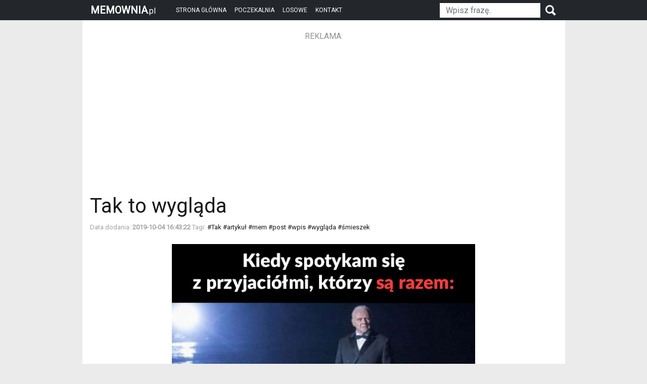

--- FILE ---
content_type: text/html; charset=UTF-8
request_url: https://memownia.pl/tag/wygl%C4%85da
body_size: 4338
content:
<!doctype html>
<html lang="en">

<head>
  <meta charset="utf-8">
  <meta name="viewport" content="width=device-width, initial-scale=1, shrink-to-fit=no">
  <meta name="description" content="Memownia to śmieszne obrazki, Janusze i inne znane postacie internetu!" />
  <meta name="keywords" content="memownia, śmieszne obrazki, memy, funny pictures, memy z januszem" />
  <title>memownia.pl -  Obrazki związane z tagiem: wygląda </title>
  <link href="https://memownia.pl/css/bootstrap.min.css" rel="stylesheet" crossorigin="anonymous">
  <link href="https://memownia.pl/css/style.css?ver=91" rel="stylesheet">
    <!-- Global site tag (gtag.js) - Google Analytics -->
  <script async src="https://www.googletagmanager.com/gtag/js?id=UA-109136255-2"></script>
  <script async src="https://pagead2.googlesyndication.com/pagead/js/adsbygoogle.js?client=ca-pub-6091039464252545" crossorigin="anonymous"></script>
  <script src="https://cdn.onesignal.com/sdks/OneSignalSDK.js" async=""></script>
  <script>
    window.OneSignal = window.OneSignal || [];
    OneSignal.push(function() {
      OneSignal.init({
        appId: "b04dff19-d231-4e97-9970-b933109b6351",
      });
    });
  </script>

  <script>
    window.dataLayer = window.dataLayer || [];

    function gtag() {
      dataLayer.push(arguments);
    }
    gtag('js', new Date());

    gtag('config', 'UA-109136255-2');
  </script>
  <script type="text/javascript">
    window._taboola = window._taboola || [];
    _taboola.push({
      article: 'auto'
    });
    ! function(e, f, u, i) {
      if (!document.getElementById(i)) {
        e.async = 1;
        e.src = u;
        e.id = i;
        f.parentNode.insertBefore(e, f);
      }
    }(document.createElement('script'),
      document.getElementsByTagName('script')[0],
      '//cdn.taboola.com/libtrc/memownia/loader.js',
      'tb_loader_script');
    if (window.performance && typeof window.performance.mark == 'function') {
      window.performance.mark('tbl_ic');
    }
  </script>


</head>

<body>
  <!-- REKLAMA -->
  <nav class="navbar navbar-expand-md navbar-dark fixed-top bg-dark p-0">
    <div class="container px-0">
      <a class="navbar-brand pl-3" href="https://memownia.pl"><strong>MEMOWNIA</strong><small>.pl</small></a>
      <button class="navbar-toggler border-0 pr-3" type="button" data-toggle="collapse" data-target="#navbarCollapse" aria-controls="navbarCollapse" aria-expanded="false" aria-label="Toggle navigation">
        <span class="navbar-toggler-icon"></span>
      </button>
      <div class="collapse navbar-collapse bg-dark-menu px-3" id="navbarCollapse">
        <ul class="navbar-nav mr-auto">
          <li class="nav-item active pt-2 pt-md-0">
            <a class="nav-link" href="https://memownia.pl">STRONA GŁÓWNA</a>
          </li>
          <li class="nav-item active">
            <a class="nav-link" href="https://memownia.pl">POCZEKALNIA</a>
          </li>
          <li class="nav-item active">
            <a class="nav-link" href="https://memownia.pl/losowy">LOSOWE</a>
          </li>
          <li class="nav-item active">
            <a class="nav-link" href="https://memownia.pl">KONTAKT</a>
          </li>
        </ul>
        <form class="form-inline my-2 my-md-0" id="search" method="get" action="https://memownia.pl/szukaj">
          <input class="form-control mr-sm-2 py-4 py-md-2" name="q" type="text" placeholder="Wpisz frazę.." aria-label="Wpisz frazę.." >
          <img src="/img/search.png" onclick="$('#search').submit();" class="search-img mx-auto my-2 my-md-0" />
        </form>
      </div>
    </div>
  </nav>

  <main role="main" class="container pt-5 main-background">
    <!-- REKLAMA -->
    <div class="py-1">
      <div class="w-100 mt-4 mt-md-2 mb-5">
        <div class="w-100 text-center opacity5">REKLAMA:</div>
        <div style="margin:25px 0px">
          <div class="d-none d-md-block text-center">
            <ins class="adsbygoogle" style="display:inline-block;width:750px;height:200px" data-ad-client="ca-pub-6091039464252545" data-ad-slot="1722530269"></ins>
            <script>
              (adsbygoogle = window.adsbygoogle || []).push({});
            </script>
          </div>
          <div class="d-block d-md-none text-center">
            <ins class="adsbygoogle" style="display:inline-block;width:300px;height:250px" data-ad-client="ca-pub-6091039464252545" data-ad-slot="1683658353"></ins>
            <script>
              (adsbygoogle = window.adsbygoogle || []).push({});
            </script>

                      </div>
        </div>

      </div>
    </div>
    <div class="row pt-3 ">
    <div class="col-sm-12">
                <div class="pb-5 mb-0">
            <h1><a href="https://memownia.pl/articles/380/tak_to_wyglda">Tak to wygląda </a></h1> 
            <p class="tags">Data dodania: <b>2019-10-04 16:43:22</b> Tagi: <a href="https://memownia.pl/tag/Tak">#Tak </a><a href="https://memownia.pl/tag/artyku%C5%82">#artykuł </a><a href="https://memownia.pl/tag/mem">#mem </a><a href="https://memownia.pl/tag/post">#post </a><a href="https://memownia.pl/tag/wpis">#wpis </a><a href="https://memownia.pl/tag/wygl%C4%85da">#wygląda </a><a href="https://memownia.pl/tag/%C5%9Bmieszek">#śmieszek </a></p> <div class="b-4"> </div>
            <div class="w-100 text-center px-2 my-4">
                <a href="https://memownia.pl/articles/380/tak_to_wyglda"><img src="https://wodasolona.pl/obrazkifb/20190731113122uid1.jpg" alt="Tak to wygląda " class="img-fluid img-fluid-index"></a>
                <div class="bg-gradient-end"></div>
            </div>
            
        </div>
                <div class="pb-5 mb-0">
            <h1><a href="https://memownia.pl/articles/409/tak_to_wyglda">Tak to wygląda</a></h1> 
            <p class="tags">Data dodania: <b>2019-10-07 11:15:01</b> Tagi: <a href="https://memownia.pl/tag/Tak">#Tak </a><a href="https://memownia.pl/tag/artyku%C5%82">#artykuł </a><a href="https://memownia.pl/tag/mem">#mem </a><a href="https://memownia.pl/tag/post">#post </a><a href="https://memownia.pl/tag/wpis">#wpis </a><a href="https://memownia.pl/tag/wygl%C4%85da">#wygląda </a><a href="https://memownia.pl/tag/%C5%9Bmieszek">#śmieszek </a></p> <div class="b-4"> </div>
            <div class="w-100 text-center px-2 my-4">
                <a href="https://memownia.pl/articles/409/tak_to_wyglda"><img src="https://wodasolona.pl/obrazkifb/20191005110455uid1.JPG" alt="Tak to wygląda" class="img-fluid img-fluid-index"></a>
                <div class="bg-gradient-end"></div>
            </div>
            
        </div>
                <div class="pb-5 mb-0">
            <h1><a href="https://memownia.pl/articles/637/tak_to_wyglda">Tak to wygląda</a></h1> 
            <p class="tags">Data dodania: <b>2019-11-14 14:15:00</b> Tagi: <a href="https://memownia.pl/tag/Tak">#Tak </a><a href="https://memownia.pl/tag/artyku%C5%82">#artykuł </a><a href="https://memownia.pl/tag/mem">#mem </a><a href="https://memownia.pl/tag/post">#post </a><a href="https://memownia.pl/tag/wpis">#wpis </a><a href="https://memownia.pl/tag/wygl%C4%85da">#wygląda </a><a href="https://memownia.pl/tag/%C5%9Bmieszek">#śmieszek </a></p> <div class="b-4"> </div>
            <div class="w-100 text-center px-2 my-4">
                <a href="https://memownia.pl/articles/637/tak_to_wyglda"><img src="https://wodasolona.pl/obrazkifb/20191113093338uid1.jpg" alt="Tak to wygląda" class="img-fluid img-fluid-index"></a>
                <div class="bg-gradient-end"></div>
            </div>
            
        </div>
                <div class="pb-5 mb-0">
            <h1><a href="https://memownia.pl/articles/716/tak_to_bdzie_wyglda">Tak to będzie wyglądać </a></h1> 
            <p class="tags">Data dodania: <b>2019-11-14 15:21:21</b> Tagi: <a href="https://memownia.pl/tag/Tak">#Tak </a><a href="https://memownia.pl/tag/artyku%C5%82">#artykuł </a><a href="https://memownia.pl/tag/b%C4%99dzie">#będzie </a><a href="https://memownia.pl/tag/mem">#mem </a><a href="https://memownia.pl/tag/post">#post </a><a href="https://memownia.pl/tag/wpis">#wpis </a><a href="https://memownia.pl/tag/wygl%C4%85da%C4%87">#wyglądać </a><a href="https://memownia.pl/tag/%C5%9Bmieszek">#śmieszek </a></p> <div class="b-4"> </div>
            <div class="w-100 text-center px-2 my-4">
                <a href="https://memownia.pl/articles/716/tak_to_bdzie_wyglda"><img src="https://wodasolona.pl/obrazkifb/20190701165703uid1.jpg" alt="Tak to będzie wyglądać " class="img-fluid img-fluid-index"></a>
                <div class="bg-gradient-end"></div>
            </div>
            
        </div>
                <div class="pb-5 mb-0">
            <h1><a href="https://memownia.pl/articles/758/tak_wyglda_ona_kiedy">Tak wygląda żona kiedy...</a></h1> 
            <p class="tags">Data dodania: <b>2019-11-14 15:21:49</b> Tagi: <a href="https://memownia.pl/tag/Tak">#Tak </a><a href="https://memownia.pl/tag/artyku%C5%82">#artykuł </a><a href="https://memownia.pl/tag/kiedy...">#kiedy... </a><a href="https://memownia.pl/tag/mem">#mem </a><a href="https://memownia.pl/tag/post">#post </a><a href="https://memownia.pl/tag/wpis">#wpis </a><a href="https://memownia.pl/tag/wygl%C4%85da">#wygląda </a><a href="https://memownia.pl/tag/%C5%9Bmieszek">#śmieszek </a><a href="https://memownia.pl/tag/%C5%BCona">#żona </a></p> <div class="b-4"> </div>
            <div class="w-100 text-center px-2 my-4">
                <a href="https://memownia.pl/articles/758/tak_wyglda_ona_kiedy"><img src="https://wodasolona.pl/obrazkifb/20190628100352uid1.jpg" alt="Tak wygląda żona kiedy..." class="img-fluid img-fluid-index"></a>
                <div class="bg-gradient-end"></div>
            </div>
            
        </div>
                <div class="pb-5 mb-0">
            <h1><a href="https://memownia.pl/articles/799/tak_wyglda_doroso">Tak wygląda dorosłość</a></h1> 
            <p class="tags">Data dodania: <b>2019-11-25 04:53:35</b> Tagi: <a href="https://memownia.pl/tag/Tak">#Tak </a><a href="https://memownia.pl/tag/artyku%C5%82">#artykuł </a><a href="https://memownia.pl/tag/doros%C5%82o%C5%9B%C4%87">#dorosłość </a><a href="https://memownia.pl/tag/mem">#mem </a><a href="https://memownia.pl/tag/post">#post </a><a href="https://memownia.pl/tag/wpis">#wpis </a><a href="https://memownia.pl/tag/wygl%C4%85da">#wygląda </a><a href="https://memownia.pl/tag/%C5%9Bmieszek">#śmieszek </a></p> <div class="b-4"> </div>
            <div class="w-100 text-center px-2 my-4">
                <a href="https://memownia.pl/articles/799/tak_wyglda_doroso"><img src="https://wodasolona.pl/obrazkifb/20190617210357uid1.jpeg" alt="Tak wygląda dorosłość" class="img-fluid img-fluid-index"></a>
                <div class="bg-gradient-end"></div>
            </div>
            
        </div>
                <div class="pb-5 mb-0">
            <h1><a href="https://memownia.pl/articles/820/tak_wygldam_w_soczewkach">Tak wyglądam w soczewkach</a></h1> 
            <p class="tags">Data dodania: <b>2019-11-25 04:53:54</b> Tagi: <a href="https://memownia.pl/tag/Tak">#Tak </a><a href="https://memownia.pl/tag/artyku%C5%82">#artykuł </a><a href="https://memownia.pl/tag/mem">#mem </a><a href="https://memownia.pl/tag/post">#post </a><a href="https://memownia.pl/tag/soczewkach">#soczewkach </a><a href="https://memownia.pl/tag/wpis">#wpis </a><a href="https://memownia.pl/tag/wygl%C4%85dam">#wyglądam </a><a href="https://memownia.pl/tag/%C5%9Bmieszek">#śmieszek </a></p> <div class="b-4"> </div>
            <div class="w-100 text-center px-2 my-4">
                <a href="https://memownia.pl/articles/820/tak_wygldam_w_soczewkach"><img src="https://wodasolona.pl/obrazkifb/20190611194705uid1.jpg" alt="Tak wyglądam w soczewkach" class="img-fluid img-fluid-index"></a>
                <div class="bg-gradient-end"></div>
            </div>
            
        </div>
                <div class="pb-5 mb-0">
            <h1><a href="https://memownia.pl/articles/918/go_pokazuje_jak_wyglda_jego_ona_d">Gość pokazuje jak wygląda jego żona :D</a></h1> 
            <p class="tags">Data dodania: <b>2019-11-30 22:49:23</b> Tagi: <a href="https://memownia.pl/tag/Go%C5%9B%C4%87">#Gość </a><a href="https://memownia.pl/tag/artyku%C5%82">#artykuł </a><a href="https://memownia.pl/tag/jak">#jak </a><a href="https://memownia.pl/tag/jego">#jego </a><a href="https://memownia.pl/tag/mem">#mem </a><a href="https://memownia.pl/tag/pokazuje">#pokazuje </a><a href="https://memownia.pl/tag/post">#post </a><a href="https://memownia.pl/tag/wpis">#wpis </a><a href="https://memownia.pl/tag/wygl%C4%85da">#wygląda </a><a href="https://memownia.pl/tag/%C5%9Bmieszek">#śmieszek </a><a href="https://memownia.pl/tag/%C5%BCona">#żona </a></p> <div class="b-4"> </div>
            <div class="w-100 text-center px-2 my-4">
                <a href="https://memownia.pl/articles/918/go_pokazuje_jak_wyglda_jego_ona_d"><img src="https://wodasolona.pl/obrazkifb/20141001201046uid1.jpg" alt="Gość pokazuje jak wygląda jego żona :D" class="img-fluid img-fluid-index"></a>
                <div class="bg-gradient-end"></div>
            </div>
            
        </div>
                <div class="pb-5 mb-0">
            <h1><a href="https://memownia.pl/articles/1112/tato_jak_wyglda_bezrobotny">Tato jak wygląda bezrobotny?</a></h1> 
            <p class="tags">Data dodania: <b>2019-11-30 23:10:13</b> Tagi: <a href="https://memownia.pl/tag/Tato">#Tato </a><a href="https://memownia.pl/tag/artyku%C5%82">#artykuł </a><a href="https://memownia.pl/tag/bezrobotny?">#bezrobotny? </a><a href="https://memownia.pl/tag/jak">#jak </a><a href="https://memownia.pl/tag/mem">#mem </a><a href="https://memownia.pl/tag/post">#post </a><a href="https://memownia.pl/tag/wpis">#wpis </a><a href="https://memownia.pl/tag/wygl%C4%85da">#wygląda </a><a href="https://memownia.pl/tag/%C5%9Bmieszek">#śmieszek </a></p> <div class="b-4"> </div>
            <div class="w-100 text-center px-2 my-4">
                <a href="https://memownia.pl/articles/1112/tato_jak_wyglda_bezrobotny"><img src="https://wodasolona.pl/obrazkifb/20141113215024uid1.jpg" alt="Tato jak wygląda bezrobotny?" class="img-fluid img-fluid-index"></a>
                <div class="bg-gradient-end"></div>
            </div>
            
        </div>
                <div class="pb-5 mb-0">
            <h1><a href="https://memownia.pl/articles/1396/tak_wyglda_mityczne_jedno_piwo_na_ktre_kto_kiedy">Tak wygląda mityczne jedno piwo, na które ktoś kiedyś....</a></h1> 
            <p class="tags">Data dodania: <b>2019-12-01 08:46:52</b> Tagi: <a href="https://memownia.pl/tag/Tak">#Tak </a><a href="https://memownia.pl/tag/artyku%C5%82">#artykuł </a><a href="https://memownia.pl/tag/jedno">#jedno </a><a href="https://memownia.pl/tag/kiedy%C5%9B....">#kiedyś.... </a><a href="https://memownia.pl/tag/kto%C5%9B">#ktoś </a><a href="https://memownia.pl/tag/kt%C3%B3re">#które </a><a href="https://memownia.pl/tag/mem">#mem </a><a href="https://memownia.pl/tag/mityczne">#mityczne </a><a href="https://memownia.pl/tag/piwo,">#piwo, </a><a href="https://memownia.pl/tag/post">#post </a><a href="https://memownia.pl/tag/wpis">#wpis </a><a href="https://memownia.pl/tag/wygl%C4%85da">#wygląda </a><a href="https://memownia.pl/tag/%C5%9Bmieszek">#śmieszek </a></p> <div class="b-4"> </div>
            <div class="w-100 text-center px-2 my-4">
                <a href="https://memownia.pl/articles/1396/tak_wyglda_mityczne_jedno_piwo_na_ktre_kto_kiedy"><img src="https://wodasolona.pl/obrazkifb/20150103164633uid1.jpg" alt="Tak wygląda mityczne jedno piwo, na które ktoś kiedyś...." class="img-fluid img-fluid-index"></a>
                <div class="bg-gradient-end"></div>
            </div>
            
        </div>
                <div class="my-4"><ins class="adsbygoogle"
                        style="display:block"
                        data-ad-format="fluid"
                        data-ad-layout-key="-6r+di+5g-2m-8y"
                        data-ad-client="ca-pub-6091039464252545"
                        data-ad-slot="3268202769"></ins>
                        <script>
                            (adsbygoogle = window.adsbygoogle || []).push({});
                        </script>
                        </div>
        <div class="pt-2"><div class="text-center">
       <ul class="pagination mb-0 mb-md-2" role="navigation">
        
                    <li class="page-item disabled" aria-disabled="true" aria-label="&laquo; Previous">
                <span class="page-link" aria-hidden="true">&lsaquo;</span>
            </li>
        
                                                                        <li class="page-item active"><span class="page-link">1</span></li>
                                                                                    <li class="page-item"><a class="page-link" href="https://memownia.pl/tag/wygl%C4%85da?page=2">2</a></li>
                                                                                    <li class="page-item"><a class="page-link" href="https://memownia.pl/tag/wygl%C4%85da?page=3">3</a></li>
                                                                                                                                                                                                                                                                                                                                                                                                                                                                                                                                                        <li class="page-item"><span class="page-link">...</span></li>
                            <li class="page-item hidden-xs"><a class="page-link" href="https://memownia.pl/tag/wygl%C4%85da?page=27">27</a></li>
        
        
                    <li class="page-item">
                <a class="page-link" href="https://memownia.pl/tag/wygl%C4%85da?page=2" rel="next" aria-label="Next &raquo;">&rsaquo;</a>
            </li>
            </ul>
</div>
</div>
        <br>
    </div>
</div>
  </main>

  <div class="container p-3">
    <p class="footer-text">
      <!-- JAKIEŚ INFO -->
      Jak działają ciasteczka na stronie?
    </p>
    <p class="footer-text">
      Zapisywanie danych w pliku cookie odbywa się zwykle po załadowaniu nowej strony internetowej - na przykład po naciśnięciu przycisku „prześlij” strona przetwarzania danych byłaby odpowiedzialna za przechowywanie wartości w pliku cookie. Jeśli użytkownik zdecyduje się wyłączyć pliki cookie, operacja zapisu nie powiedzie się, a kolejne witryny korzystające z pliku cookie będą musiały podjąć działanie domyślne lub poprosić użytkownika o ponowne wprowadzenie informacji, które byłyby zapisane w pliku cookie .
    </p>
    <p class="footer-text">
      Dlaczego używamy cookie?</p>
    <p class="footer-text">
      Pliki cookie to wygodny sposób przenoszenia informacji z jednej sesji na stronie internetowej do drugiej lub między sesjami na powiązanych stronach internetowych, bez konieczności obciążania komputera serwera ogromną ilością miejsca do przechowywania danych. Przechowywanie danych na serwerze bez użycia plików cookie również byłoby problematyczne, ponieważ trudno byłoby uzyskać informacje o konkretnym użytkowniku bez konieczności logowania przy każdej wizycie na stronie.
    </p>
    <p class="footer-text">
      Jeśli do przechowywania jest duża ilość informacji, wówczas plik cookie może być po prostu użyty jako sposób identyfikacji danego użytkownika, aby można było wyszukać dalsze powiązane informacje w bazie danych po stronie serwera. Na przykład, kiedy użytkownik odwiedza witrynę po raz pierwszy, może wybrać nazwę użytkownika zapisaną w pliku cookie, a następnie podać dane, takie jak hasło, imię i nazwisko, adres, preferowany rozmiar czcionki, układ strony itp. - wszystkie te informacje byłyby przechowywane w bazie danych przy użyciu nazwy użytkownika jako klucza. Następnie, gdy witryna zostanie ponownie odwiedzona, serwer odczyta plik cookie, aby znaleźć nazwę użytkownika, a następnie pobierze wszystkie informacje użytkownika z bazy danych bez konieczności ponownego wprowadzania.
      Dane cookie wykorzystujemy głównie do prowadzenia statystyk na stronie, możesz je wyłaczyć w każdym momencie, opcje wyłączenia plików znajdziesz w ustawieniach swojej przeglądarki, aczkolwiek nie zalecamy tej czynności, gdyż moze spowodować nie prawidłowe odczytywanie zawartości naszej strony</p>
  </div>

  <script src="https://code.jquery.com/jquery-3.3.1.slim.min.js"></script>
  <script src="https://memownia.pl/js/bootstrap.min.js" crossorigin="anonymous"></script>
  <script src="https://memownia.pl/js/bootstrap.bundle.min.js" crossorigin="anonymous"></script>
  <script type="text/javascript">
    window._taboola = window._taboola || [];
    _taboola.push({
      flush: true
    });
  </script>
<script defer src="https://static.cloudflareinsights.com/beacon.min.js/vcd15cbe7772f49c399c6a5babf22c1241717689176015" integrity="sha512-ZpsOmlRQV6y907TI0dKBHq9Md29nnaEIPlkf84rnaERnq6zvWvPUqr2ft8M1aS28oN72PdrCzSjY4U6VaAw1EQ==" data-cf-beacon='{"version":"2024.11.0","token":"531429f8ffa64d3baa9df0fcfd51171e","r":1,"server_timing":{"name":{"cfCacheStatus":true,"cfEdge":true,"cfExtPri":true,"cfL4":true,"cfOrigin":true,"cfSpeedBrain":true},"location_startswith":null}}' crossorigin="anonymous"></script>
</body>



--- FILE ---
content_type: text/html; charset=utf-8
request_url: https://www.google.com/recaptcha/api2/aframe
body_size: 270
content:
<!DOCTYPE HTML><html><head><meta http-equiv="content-type" content="text/html; charset=UTF-8"></head><body><script nonce="BVH4SivYw5Cj9ZgLjNWgbA">/** Anti-fraud and anti-abuse applications only. See google.com/recaptcha */ try{var clients={'sodar':'https://pagead2.googlesyndication.com/pagead/sodar?'};window.addEventListener("message",function(a){try{if(a.source===window.parent){var b=JSON.parse(a.data);var c=clients[b['id']];if(c){var d=document.createElement('img');d.src=c+b['params']+'&rc='+(localStorage.getItem("rc::a")?sessionStorage.getItem("rc::b"):"");window.document.body.appendChild(d);sessionStorage.setItem("rc::e",parseInt(sessionStorage.getItem("rc::e")||0)+1);localStorage.setItem("rc::h",'1768454308213');}}}catch(b){}});window.parent.postMessage("_grecaptcha_ready", "*");}catch(b){}</script></body></html>

--- FILE ---
content_type: text/css
request_url: https://memownia.pl/css/style.css?ver=91
body_size: 630
content:
@import url('https://fonts.googleapis.com/css?family=Roboto&display=swap');

body,html{
    font-family: 'Roboto', sans-serif;
    background-color: #ebebeb;
}
.bg-dark {
    background-color: #23272b !important;
}
.bg-dark-menu {
    background-color: #111 !important;
}
.form-control {
    display: block;
    width: 100%;
    height: calc(15px + .75rem + 2px);
    padding: 0.375rem .75rem;
    font-size: 1rem;
    font-weight: 400;
    line-height: 1.5;
    color: #000;
    background-color: #fff;
    background-clip: padding-box;
    border: 0px solid #ced4da;
    border-radius: 0;
    transition: border-color .15s ease-in-out,box-shadow .15s ease-in-out;
}
.logo {
    max-height: 27px;
    margin: -3px 10px 0px 0px;
}
.bg-yellow {
    background:#fdd305 !important;
}
.text-blue {
    color:#01a9a2 !important;
}
.search-img{
    cursor: pointer;
    height: 25px;
}
.nav-link{
    font-size: 16px;
}
.main-background{
    background-color:white;
}
.container {
    max-width: 955px;
}
a{
    color:#181818;
}
.page-item.active .page-link {
    z-index: 1;
    color: #fff;
    background-color: #181818;
    border-color: #181818;
}

.page-link {
    position: relative;
    display: block;
    padding: .5rem .75rem;
    margin-left: -1px;
    line-height: 1.25;
    color:#181818;
    background-color: #fff;
    border: 1px solid #dee2e6;
}
.tags{
    color: #a2a2a2;
    font-size: 13px;
}
.color-primary {
    color:#a2a2a2 !important;
}
.font-20 {
    font-size:20px;
}
.footer-text{
    color: #a2a2a2;
    font-size: 12px;
    font-weight:200 !important;
}

.img-fluid-index {
    width:100%;
    max-width:600px !important;
}
.bg-gradient-end, .bg-gradient-end-small {
    width:100%;
    height:50px;
    background-image: linear-gradient(rgba(255,255,255,0), rgba(255,255,255,1));
    margin-top:-48px;
    position: relative;
}
.bg-gradient-end-small {
    height:20px;
    margin-top:-18px;
}
.font-12 {
    font-size:12px !important;
}
.font-14 {
    font-size: 14px !important;
}
.font-18 {
    font-size: 18px !important;
}
.bg-blue {
    background:#0870f4 !important;
}
.bg-red {
    background:#f83f02 !important;
}
.opacity5 {
    opacity: .5;
}
.d-table {
    display:table !important;
}
.d-table-cell {
    display:table-cell !important;
}
.vertical-align-middle {
    vertical-align: middle;
}
.h-100 {
    height: 100% !important;
}
.anim_f1 {
    -webkit-animation: 2s ease 0s normal forwards 1 fadein;
    animation: 2s ease 0s normal forwards 1 fadein;
}
.anim_f2 {
-webkit-animation: 3s ease 0s normal forwards 1 fadein;
animation: 3s ease 0s normal forwards 1 fadein;
}
.anim_f3 {
-webkit-animation: 4s ease 0s normal forwards 1 fadein;
animation: 4s ease 0s normal forwards 1 fadein;
}

@keyframes fadein{
0% { opacity:0; }
66% { opacity:0; }
100% { opacity:1; }
}

@-webkit-keyframes fadein{
0% { opacity:0; }
66% { opacity:0; }
100% { opacity:1; }
}


@media (min-width:767px){
    .nav-link{
        font-size: 12px;
    }
.bg-dark-menu {
    background-color: #23272b !important;
}
}